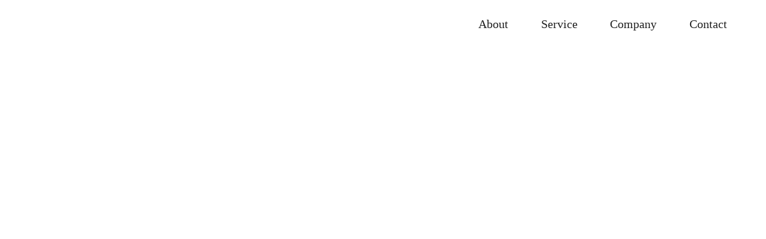

--- FILE ---
content_type: text/plain; charset=utf-8
request_url: https://analytics.studiodesignapp.com/event
body_size: -224
content:
Message published: 17825338949064039